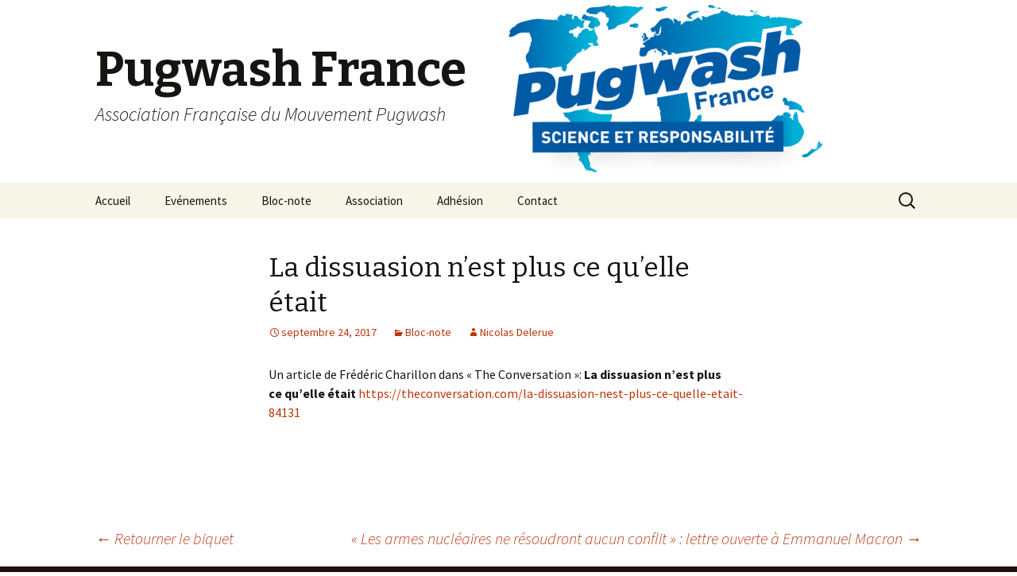

--- FILE ---
content_type: text/html; charset=UTF-8
request_url: http://pugwash.fr/2017/09/la-dissuasion-nest-plus-ce-quelle-etait/
body_size: 6794
content:
<!DOCTYPE html>
<!--[if IE 7]>
<html class="ie ie7" lang="fr-FR">
<![endif]-->
<!--[if IE 8]>
<html class="ie ie8" lang="fr-FR">
<![endif]-->
<!--[if !(IE 7) | !(IE 8)  ]><!-->
<html lang="fr-FR">
<!--<![endif]-->
<head>
	<meta charset="UTF-8">
	<meta name="viewport" content="width=device-width">
	<title>La dissuasion n’est plus ce qu’elle était | Pugwash France</title>
	<link rel="profile" href="http://gmpg.org/xfn/11">
	<link rel="pingback" href="http://pugwash.fr/xmlrpc.php">
	<!--[if lt IE 9]>
	<script src="http://pugwash.fr/wp-content/themes/twentythirteen/js/html5.js"></script>
	<![endif]-->
	<meta name='robots' content='max-image-preview:large' />
<link rel='dns-prefetch' href='//fonts.googleapis.com' />
<link rel="alternate" type="application/rss+xml" title="Pugwash France &raquo; Flux" href="http://pugwash.fr/feed/" />
<link rel="alternate" type="application/rss+xml" title="Pugwash France &raquo; Flux des commentaires" href="http://pugwash.fr/comments/feed/" />
<script type="text/javascript">
window._wpemojiSettings = {"baseUrl":"https:\/\/s.w.org\/images\/core\/emoji\/14.0.0\/72x72\/","ext":".png","svgUrl":"https:\/\/s.w.org\/images\/core\/emoji\/14.0.0\/svg\/","svgExt":".svg","source":{"concatemoji":"http:\/\/pugwash.fr\/wp-includes\/js\/wp-emoji-release.min.js?ver=6.1.9"}};
/*! This file is auto-generated */
!function(e,a,t){var n,r,o,i=a.createElement("canvas"),p=i.getContext&&i.getContext("2d");function s(e,t){var a=String.fromCharCode,e=(p.clearRect(0,0,i.width,i.height),p.fillText(a.apply(this,e),0,0),i.toDataURL());return p.clearRect(0,0,i.width,i.height),p.fillText(a.apply(this,t),0,0),e===i.toDataURL()}function c(e){var t=a.createElement("script");t.src=e,t.defer=t.type="text/javascript",a.getElementsByTagName("head")[0].appendChild(t)}for(o=Array("flag","emoji"),t.supports={everything:!0,everythingExceptFlag:!0},r=0;r<o.length;r++)t.supports[o[r]]=function(e){if(p&&p.fillText)switch(p.textBaseline="top",p.font="600 32px Arial",e){case"flag":return s([127987,65039,8205,9895,65039],[127987,65039,8203,9895,65039])?!1:!s([55356,56826,55356,56819],[55356,56826,8203,55356,56819])&&!s([55356,57332,56128,56423,56128,56418,56128,56421,56128,56430,56128,56423,56128,56447],[55356,57332,8203,56128,56423,8203,56128,56418,8203,56128,56421,8203,56128,56430,8203,56128,56423,8203,56128,56447]);case"emoji":return!s([129777,127995,8205,129778,127999],[129777,127995,8203,129778,127999])}return!1}(o[r]),t.supports.everything=t.supports.everything&&t.supports[o[r]],"flag"!==o[r]&&(t.supports.everythingExceptFlag=t.supports.everythingExceptFlag&&t.supports[o[r]]);t.supports.everythingExceptFlag=t.supports.everythingExceptFlag&&!t.supports.flag,t.DOMReady=!1,t.readyCallback=function(){t.DOMReady=!0},t.supports.everything||(n=function(){t.readyCallback()},a.addEventListener?(a.addEventListener("DOMContentLoaded",n,!1),e.addEventListener("load",n,!1)):(e.attachEvent("onload",n),a.attachEvent("onreadystatechange",function(){"complete"===a.readyState&&t.readyCallback()})),(e=t.source||{}).concatemoji?c(e.concatemoji):e.wpemoji&&e.twemoji&&(c(e.twemoji),c(e.wpemoji)))}(window,document,window._wpemojiSettings);
</script>
<style type="text/css">
img.wp-smiley,
img.emoji {
	display: inline !important;
	border: none !important;
	box-shadow: none !important;
	height: 1em !important;
	width: 1em !important;
	margin: 0 0.07em !important;
	vertical-align: -0.1em !important;
	background: none !important;
	padding: 0 !important;
}
</style>
	<link rel='stylesheet' id='wp-block-library-css' href='http://pugwash.fr/wp-includes/css/dist/block-library/style.min.css?ver=6.1.9' type='text/css' media='all' />
<link rel='stylesheet' id='classic-theme-styles-css' href='http://pugwash.fr/wp-includes/css/classic-themes.min.css?ver=1' type='text/css' media='all' />
<style id='global-styles-inline-css' type='text/css'>
body{--wp--preset--color--black: #000000;--wp--preset--color--cyan-bluish-gray: #abb8c3;--wp--preset--color--white: #ffffff;--wp--preset--color--pale-pink: #f78da7;--wp--preset--color--vivid-red: #cf2e2e;--wp--preset--color--luminous-vivid-orange: #ff6900;--wp--preset--color--luminous-vivid-amber: #fcb900;--wp--preset--color--light-green-cyan: #7bdcb5;--wp--preset--color--vivid-green-cyan: #00d084;--wp--preset--color--pale-cyan-blue: #8ed1fc;--wp--preset--color--vivid-cyan-blue: #0693e3;--wp--preset--color--vivid-purple: #9b51e0;--wp--preset--gradient--vivid-cyan-blue-to-vivid-purple: linear-gradient(135deg,rgba(6,147,227,1) 0%,rgb(155,81,224) 100%);--wp--preset--gradient--light-green-cyan-to-vivid-green-cyan: linear-gradient(135deg,rgb(122,220,180) 0%,rgb(0,208,130) 100%);--wp--preset--gradient--luminous-vivid-amber-to-luminous-vivid-orange: linear-gradient(135deg,rgba(252,185,0,1) 0%,rgba(255,105,0,1) 100%);--wp--preset--gradient--luminous-vivid-orange-to-vivid-red: linear-gradient(135deg,rgba(255,105,0,1) 0%,rgb(207,46,46) 100%);--wp--preset--gradient--very-light-gray-to-cyan-bluish-gray: linear-gradient(135deg,rgb(238,238,238) 0%,rgb(169,184,195) 100%);--wp--preset--gradient--cool-to-warm-spectrum: linear-gradient(135deg,rgb(74,234,220) 0%,rgb(151,120,209) 20%,rgb(207,42,186) 40%,rgb(238,44,130) 60%,rgb(251,105,98) 80%,rgb(254,248,76) 100%);--wp--preset--gradient--blush-light-purple: linear-gradient(135deg,rgb(255,206,236) 0%,rgb(152,150,240) 100%);--wp--preset--gradient--blush-bordeaux: linear-gradient(135deg,rgb(254,205,165) 0%,rgb(254,45,45) 50%,rgb(107,0,62) 100%);--wp--preset--gradient--luminous-dusk: linear-gradient(135deg,rgb(255,203,112) 0%,rgb(199,81,192) 50%,rgb(65,88,208) 100%);--wp--preset--gradient--pale-ocean: linear-gradient(135deg,rgb(255,245,203) 0%,rgb(182,227,212) 50%,rgb(51,167,181) 100%);--wp--preset--gradient--electric-grass: linear-gradient(135deg,rgb(202,248,128) 0%,rgb(113,206,126) 100%);--wp--preset--gradient--midnight: linear-gradient(135deg,rgb(2,3,129) 0%,rgb(40,116,252) 100%);--wp--preset--duotone--dark-grayscale: url('#wp-duotone-dark-grayscale');--wp--preset--duotone--grayscale: url('#wp-duotone-grayscale');--wp--preset--duotone--purple-yellow: url('#wp-duotone-purple-yellow');--wp--preset--duotone--blue-red: url('#wp-duotone-blue-red');--wp--preset--duotone--midnight: url('#wp-duotone-midnight');--wp--preset--duotone--magenta-yellow: url('#wp-duotone-magenta-yellow');--wp--preset--duotone--purple-green: url('#wp-duotone-purple-green');--wp--preset--duotone--blue-orange: url('#wp-duotone-blue-orange');--wp--preset--font-size--small: 13px;--wp--preset--font-size--medium: 20px;--wp--preset--font-size--large: 36px;--wp--preset--font-size--x-large: 42px;--wp--preset--spacing--20: 0.44rem;--wp--preset--spacing--30: 0.67rem;--wp--preset--spacing--40: 1rem;--wp--preset--spacing--50: 1.5rem;--wp--preset--spacing--60: 2.25rem;--wp--preset--spacing--70: 3.38rem;--wp--preset--spacing--80: 5.06rem;}:where(.is-layout-flex){gap: 0.5em;}body .is-layout-flow > .alignleft{float: left;margin-inline-start: 0;margin-inline-end: 2em;}body .is-layout-flow > .alignright{float: right;margin-inline-start: 2em;margin-inline-end: 0;}body .is-layout-flow > .aligncenter{margin-left: auto !important;margin-right: auto !important;}body .is-layout-constrained > .alignleft{float: left;margin-inline-start: 0;margin-inline-end: 2em;}body .is-layout-constrained > .alignright{float: right;margin-inline-start: 2em;margin-inline-end: 0;}body .is-layout-constrained > .aligncenter{margin-left: auto !important;margin-right: auto !important;}body .is-layout-constrained > :where(:not(.alignleft):not(.alignright):not(.alignfull)){max-width: var(--wp--style--global--content-size);margin-left: auto !important;margin-right: auto !important;}body .is-layout-constrained > .alignwide{max-width: var(--wp--style--global--wide-size);}body .is-layout-flex{display: flex;}body .is-layout-flex{flex-wrap: wrap;align-items: center;}body .is-layout-flex > *{margin: 0;}:where(.wp-block-columns.is-layout-flex){gap: 2em;}.has-black-color{color: var(--wp--preset--color--black) !important;}.has-cyan-bluish-gray-color{color: var(--wp--preset--color--cyan-bluish-gray) !important;}.has-white-color{color: var(--wp--preset--color--white) !important;}.has-pale-pink-color{color: var(--wp--preset--color--pale-pink) !important;}.has-vivid-red-color{color: var(--wp--preset--color--vivid-red) !important;}.has-luminous-vivid-orange-color{color: var(--wp--preset--color--luminous-vivid-orange) !important;}.has-luminous-vivid-amber-color{color: var(--wp--preset--color--luminous-vivid-amber) !important;}.has-light-green-cyan-color{color: var(--wp--preset--color--light-green-cyan) !important;}.has-vivid-green-cyan-color{color: var(--wp--preset--color--vivid-green-cyan) !important;}.has-pale-cyan-blue-color{color: var(--wp--preset--color--pale-cyan-blue) !important;}.has-vivid-cyan-blue-color{color: var(--wp--preset--color--vivid-cyan-blue) !important;}.has-vivid-purple-color{color: var(--wp--preset--color--vivid-purple) !important;}.has-black-background-color{background-color: var(--wp--preset--color--black) !important;}.has-cyan-bluish-gray-background-color{background-color: var(--wp--preset--color--cyan-bluish-gray) !important;}.has-white-background-color{background-color: var(--wp--preset--color--white) !important;}.has-pale-pink-background-color{background-color: var(--wp--preset--color--pale-pink) !important;}.has-vivid-red-background-color{background-color: var(--wp--preset--color--vivid-red) !important;}.has-luminous-vivid-orange-background-color{background-color: var(--wp--preset--color--luminous-vivid-orange) !important;}.has-luminous-vivid-amber-background-color{background-color: var(--wp--preset--color--luminous-vivid-amber) !important;}.has-light-green-cyan-background-color{background-color: var(--wp--preset--color--light-green-cyan) !important;}.has-vivid-green-cyan-background-color{background-color: var(--wp--preset--color--vivid-green-cyan) !important;}.has-pale-cyan-blue-background-color{background-color: var(--wp--preset--color--pale-cyan-blue) !important;}.has-vivid-cyan-blue-background-color{background-color: var(--wp--preset--color--vivid-cyan-blue) !important;}.has-vivid-purple-background-color{background-color: var(--wp--preset--color--vivid-purple) !important;}.has-black-border-color{border-color: var(--wp--preset--color--black) !important;}.has-cyan-bluish-gray-border-color{border-color: var(--wp--preset--color--cyan-bluish-gray) !important;}.has-white-border-color{border-color: var(--wp--preset--color--white) !important;}.has-pale-pink-border-color{border-color: var(--wp--preset--color--pale-pink) !important;}.has-vivid-red-border-color{border-color: var(--wp--preset--color--vivid-red) !important;}.has-luminous-vivid-orange-border-color{border-color: var(--wp--preset--color--luminous-vivid-orange) !important;}.has-luminous-vivid-amber-border-color{border-color: var(--wp--preset--color--luminous-vivid-amber) !important;}.has-light-green-cyan-border-color{border-color: var(--wp--preset--color--light-green-cyan) !important;}.has-vivid-green-cyan-border-color{border-color: var(--wp--preset--color--vivid-green-cyan) !important;}.has-pale-cyan-blue-border-color{border-color: var(--wp--preset--color--pale-cyan-blue) !important;}.has-vivid-cyan-blue-border-color{border-color: var(--wp--preset--color--vivid-cyan-blue) !important;}.has-vivid-purple-border-color{border-color: var(--wp--preset--color--vivid-purple) !important;}.has-vivid-cyan-blue-to-vivid-purple-gradient-background{background: var(--wp--preset--gradient--vivid-cyan-blue-to-vivid-purple) !important;}.has-light-green-cyan-to-vivid-green-cyan-gradient-background{background: var(--wp--preset--gradient--light-green-cyan-to-vivid-green-cyan) !important;}.has-luminous-vivid-amber-to-luminous-vivid-orange-gradient-background{background: var(--wp--preset--gradient--luminous-vivid-amber-to-luminous-vivid-orange) !important;}.has-luminous-vivid-orange-to-vivid-red-gradient-background{background: var(--wp--preset--gradient--luminous-vivid-orange-to-vivid-red) !important;}.has-very-light-gray-to-cyan-bluish-gray-gradient-background{background: var(--wp--preset--gradient--very-light-gray-to-cyan-bluish-gray) !important;}.has-cool-to-warm-spectrum-gradient-background{background: var(--wp--preset--gradient--cool-to-warm-spectrum) !important;}.has-blush-light-purple-gradient-background{background: var(--wp--preset--gradient--blush-light-purple) !important;}.has-blush-bordeaux-gradient-background{background: var(--wp--preset--gradient--blush-bordeaux) !important;}.has-luminous-dusk-gradient-background{background: var(--wp--preset--gradient--luminous-dusk) !important;}.has-pale-ocean-gradient-background{background: var(--wp--preset--gradient--pale-ocean) !important;}.has-electric-grass-gradient-background{background: var(--wp--preset--gradient--electric-grass) !important;}.has-midnight-gradient-background{background: var(--wp--preset--gradient--midnight) !important;}.has-small-font-size{font-size: var(--wp--preset--font-size--small) !important;}.has-medium-font-size{font-size: var(--wp--preset--font-size--medium) !important;}.has-large-font-size{font-size: var(--wp--preset--font-size--large) !important;}.has-x-large-font-size{font-size: var(--wp--preset--font-size--x-large) !important;}
.wp-block-navigation a:where(:not(.wp-element-button)){color: inherit;}
:where(.wp-block-columns.is-layout-flex){gap: 2em;}
.wp-block-pullquote{font-size: 1.5em;line-height: 1.6;}
</style>
<link rel='stylesheet' id='twentythirteen-fonts-css' href='//fonts.googleapis.com/css?family=Source+Sans+Pro%3A300%2C400%2C700%2C300italic%2C400italic%2C700italic%7CBitter%3A400%2C700&#038;subset=latin%2Clatin-ext' type='text/css' media='all' />
<link rel='stylesheet' id='genericons-css' href='http://pugwash.fr/wp-content/themes/twentythirteen/fonts/genericons.css?ver=2.09' type='text/css' media='all' />
<link rel='stylesheet' id='twentythirteen-style-css' href='http://pugwash.fr/wp-content/themes/twentythirteen/style.css?ver=2013-07-18' type='text/css' media='all' />
<!--[if lt IE 9]>
<link rel='stylesheet' id='twentythirteen-ie-css' href='http://pugwash.fr/wp-content/themes/twentythirteen/css/ie.css?ver=2013-07-18' type='text/css' media='all' />
<![endif]-->
<script type='text/javascript' src='http://pugwash.fr/wp-includes/js/jquery/jquery.min.js?ver=3.6.1' id='jquery-core-js'></script>
<script type='text/javascript' src='http://pugwash.fr/wp-includes/js/jquery/jquery-migrate.min.js?ver=3.3.2' id='jquery-migrate-js'></script>
<link rel="https://api.w.org/" href="http://pugwash.fr/wp-json/" /><link rel="alternate" type="application/json" href="http://pugwash.fr/wp-json/wp/v2/posts/255" /><link rel="EditURI" type="application/rsd+xml" title="RSD" href="http://pugwash.fr/xmlrpc.php?rsd" />
<link rel="wlwmanifest" type="application/wlwmanifest+xml" href="http://pugwash.fr/wp-includes/wlwmanifest.xml" />
<meta name="generator" content="WordPress 6.1.9" />
<link rel="canonical" href="http://pugwash.fr/2017/09/la-dissuasion-nest-plus-ce-quelle-etait/" />
<link rel='shortlink' href='http://pugwash.fr/?p=255' />
<link rel="alternate" type="application/json+oembed" href="http://pugwash.fr/wp-json/oembed/1.0/embed?url=http%3A%2F%2Fpugwash.fr%2F2017%2F09%2Fla-dissuasion-nest-plus-ce-quelle-etait%2F" />
<link rel="alternate" type="text/xml+oembed" href="http://pugwash.fr/wp-json/oembed/1.0/embed?url=http%3A%2F%2Fpugwash.fr%2F2017%2F09%2Fla-dissuasion-nest-plus-ce-quelle-etait%2F&#038;format=xml" />
<style type="text/css">.recentcomments a{display:inline !important;padding:0 !important;margin:0 !important;}</style>	<style type="text/css" id="twentythirteen-header-css">
			.site-header {
			background: url(http://pugwash.fr/wp-content/uploads/2016/11/PUGWASH_1600_230_center_east.png) no-repeat scroll top;
			background-size: 1600px auto;
		}
		</style>
	<link rel="icon" href="http://pugwash.fr/wp-content/uploads/2016/11/cropped-PUGWASH-32x32.png" sizes="32x32" />
<link rel="icon" href="http://pugwash.fr/wp-content/uploads/2016/11/cropped-PUGWASH-192x192.png" sizes="192x192" />
<link rel="apple-touch-icon" href="http://pugwash.fr/wp-content/uploads/2016/11/cropped-PUGWASH-180x180.png" />
<meta name="msapplication-TileImage" content="http://pugwash.fr/wp-content/uploads/2016/11/cropped-PUGWASH-270x270.png" />
</head>

<body class="post-template-default single single-post postid-255 single-format-standard">
	<div id="page" class="hfeed site">
		<header id="masthead" class="site-header" role="banner">
			<a class="home-link" href="http://pugwash.fr/" title="Pugwash France" rel="home">
				<h1 class="site-title">Pugwash France</h1>
				<h2 class="site-description">Association Française du Mouvement Pugwash</h2>
			</a>

			<div id="navbar" class="navbar">
				<nav id="site-navigation" class="navigation main-navigation" role="navigation">
					<h3 class="menu-toggle">Menu</h3>
					<a class="screen-reader-text skip-link" href="#content" title="Aller au contenu principal">Aller au contenu principal</a>
					<div class="menu-menu-1-container"><ul id="menu-menu-1" class="nav-menu"><li id="menu-item-18" class="menu-item menu-item-type-post_type menu-item-object-page menu-item-home menu-item-18"><a href="http://pugwash.fr/">Accueil</a></li>
<li id="menu-item-21" class="menu-item menu-item-type-taxonomy menu-item-object-category menu-item-21"><a href="http://pugwash.fr/category/evenements/">Evénements</a></li>
<li id="menu-item-20" class="menu-item menu-item-type-taxonomy menu-item-object-category current-post-ancestor current-menu-parent current-post-parent menu-item-20"><a href="http://pugwash.fr/category/bloc-note/">Bloc-note</a></li>
<li id="menu-item-12" class="menu-item menu-item-type-post_type menu-item-object-page menu-item-12"><a href="http://pugwash.fr/association/">Association</a></li>
<li id="menu-item-109" class="menu-item menu-item-type-post_type menu-item-object-page menu-item-109"><a href="http://pugwash.fr/adhesion/">Adhésion</a></li>
<li id="menu-item-19" class="menu-item menu-item-type-post_type menu-item-object-page menu-item-19"><a href="http://pugwash.fr/contact/">Contact</a></li>
</ul></div>					<form role="search" method="get" class="search-form" action="http://pugwash.fr/">
				<label>
					<span class="screen-reader-text">Rechercher :</span>
					<input type="search" class="search-field" placeholder="Rechercher…" value="" name="s" />
				</label>
				<input type="submit" class="search-submit" value="Rechercher" />
			</form>				</nav><!-- #site-navigation -->
			</div><!-- #navbar -->
		</header><!-- #masthead -->

		<div id="main" class="site-main">

	<div id="primary" class="content-area">
		<div id="content" class="site-content" role="main">

						
				
<article id="post-255" class="post-255 post type-post status-publish format-standard hentry category-bloc-note">
	<header class="entry-header">
		
				<h1 class="entry-title">La dissuasion n’est plus ce qu’elle était</h1>
		
		<div class="entry-meta">
			<span class="date"><a href="http://pugwash.fr/2017/09/la-dissuasion-nest-plus-ce-quelle-etait/" title="Permalien vers La dissuasion n’est plus ce qu’elle était" rel="bookmark"><time class="entry-date" datetime="2017-09-24T08:36:02+02:00">septembre 24, 2017</time></a></span><span class="categories-links"><a href="http://pugwash.fr/category/bloc-note/" rel="category tag">Bloc-note</a></span><span class="author vcard"><a class="url fn n" href="http://pugwash.fr/author/nicolas/" title="Afficher tous les articles par Nicolas Delerue" rel="author">Nicolas Delerue</a></span>					</div><!-- .entry-meta -->
	</header><!-- .entry-header -->

		<div class="entry-content">
		<p>Un article de Frédéric Charillon dans « The Conversation »: <strong>La dissuasion n’est plus ce qu’elle était </strong><a href="https://theconversation.com/la-dissuasion-nest-plus-ce-quelle-etait-84131">https://theconversation.com/la-dissuasion-nest-plus-ce-quelle-etait-84131</a></p>
<p>&nbsp;</p>
			</div><!-- .entry-content -->
	
	<footer class="entry-meta">
		
			</footer><!-- .entry-meta -->
</article><!-- #post -->
					<nav class="navigation post-navigation" role="navigation">
		<h1 class="screen-reader-text">Navigation des articles</h1>
		<div class="nav-links">

			<a href="http://pugwash.fr/2017/07/retourner-le-biquet/" rel="prev"><span class="meta-nav">&larr;</span> Retourner le biquet</a>			<a href="http://pugwash.fr/2017/09/les-armes-nucleaires-ne-resoudront-aucun-conflit-lettre-ouverte-a-emmanuel-macron/" rel="next">« Les armes nucléaires ne résoudront aucun conflit » : lettre ouverte à Emmanuel Macron <span class="meta-nav">&rarr;</span></a>
		</div><!-- .nav-links -->
	</nav><!-- .navigation -->
					
<div id="comments" class="comments-area">

	
	
</div><!-- #comments -->
			
		</div><!-- #content -->
	</div><!-- #primary -->


		</div><!-- #main -->
		<footer id="colophon" class="site-footer" role="contentinfo">
				<div id="secondary" class="sidebar-container" role="complementary">
		<div class="widget-area">
			<aside id="search-2" class="widget widget_search"><form role="search" method="get" class="search-form" action="http://pugwash.fr/">
				<label>
					<span class="screen-reader-text">Rechercher :</span>
					<input type="search" class="search-field" placeholder="Rechercher…" value="" name="s" />
				</label>
				<input type="submit" class="search-submit" value="Rechercher" />
			</form></aside>
		<aside id="recent-posts-2" class="widget widget_recent_entries">
		<h3 class="widget-title">Articles récents</h3>
		<ul>
											<li>
					<a href="http://pugwash.fr/2025/08/rapport-sur-les-armes-nucleaires-francaises/">Rapport sur les armes nucléaires Françaises</a>
									</li>
											<li>
					<a href="http://pugwash.fr/2025/06/frappes-americaines-en-iran-par-le-passe-lusage-de-la-force-au-nom-de-la-contre-proliferation-nucleaire-sest-avere-contre-productif/">Frappes américaines en Iran : « Par le passé, l’usage de la force au nom de la contre-prolifération nucléaire s’est avéré contre-productif »</a>
									</li>
											<li>
					<a href="http://pugwash.fr/2025/02/assemblee-generale-2025/">Assemblée Générale 2025</a>
									</li>
											<li>
					<a href="http://pugwash.fr/2025/01/law-not-war-and-nuclear-disarmament-how-to-transcend-the-nuclear-deterrence-framework/">LAW not War and Nuclear Disarmament: How to transcend the nuclear deterrence framework</a>
									</li>
											<li>
					<a href="http://pugwash.fr/2024/04/assemblee-generale-2024/">Assemblée Générale 2024</a>
									</li>
					</ul>

		</aside><aside id="recent-comments-2" class="widget widget_recent_comments"><h3 class="widget-title">Commentaires récents</h3><ul id="recentcomments"><li class="recentcomments"><span class="comment-author-link"><a href='http://pugwash.fr/2014/08/colloque-droit-international-guerre-et-paix-problemes-actuels/' rel='external nofollow ugc' class='url'>Colloque « Droit international, guerre et paix : problèmes actuels » | Pugwash France</a></span> dans <a href="http://pugwash.fr/inscriptions-au-colloque-droit-international-guerre-et-paix-problemes-actuels/#comment-2">Inscription au colloque « Droit international, guerre et paix : problèmes actuels »</a></li></ul></aside><aside id="archives-2" class="widget widget_archive"><h3 class="widget-title">Archives</h3>
			<ul>
					<li><a href='http://pugwash.fr/2025/08/'>août 2025</a></li>
	<li><a href='http://pugwash.fr/2025/06/'>juin 2025</a></li>
	<li><a href='http://pugwash.fr/2025/02/'>février 2025</a></li>
	<li><a href='http://pugwash.fr/2025/01/'>janvier 2025</a></li>
	<li><a href='http://pugwash.fr/2024/04/'>avril 2024</a></li>
	<li><a href='http://pugwash.fr/2024/03/'>mars 2024</a></li>
	<li><a href='http://pugwash.fr/2024/01/'>janvier 2024</a></li>
	<li><a href='http://pugwash.fr/2023/02/'>février 2023</a></li>
	<li><a href='http://pugwash.fr/2022/07/'>juillet 2022</a></li>
	<li><a href='http://pugwash.fr/2022/05/'>mai 2022</a></li>
	<li><a href='http://pugwash.fr/2022/02/'>février 2022</a></li>
	<li><a href='http://pugwash.fr/2022/01/'>janvier 2022</a></li>
	<li><a href='http://pugwash.fr/2021/04/'>avril 2021</a></li>
	<li><a href='http://pugwash.fr/2021/02/'>février 2021</a></li>
	<li><a href='http://pugwash.fr/2021/01/'>janvier 2021</a></li>
	<li><a href='http://pugwash.fr/2020/11/'>novembre 2020</a></li>
	<li><a href='http://pugwash.fr/2020/10/'>octobre 2020</a></li>
	<li><a href='http://pugwash.fr/2020/08/'>août 2020</a></li>
	<li><a href='http://pugwash.fr/2020/07/'>juillet 2020</a></li>
	<li><a href='http://pugwash.fr/2020/05/'>mai 2020</a></li>
	<li><a href='http://pugwash.fr/2020/03/'>mars 2020</a></li>
	<li><a href='http://pugwash.fr/2020/02/'>février 2020</a></li>
	<li><a href='http://pugwash.fr/2020/01/'>janvier 2020</a></li>
	<li><a href='http://pugwash.fr/2019/12/'>décembre 2019</a></li>
	<li><a href='http://pugwash.fr/2019/11/'>novembre 2019</a></li>
	<li><a href='http://pugwash.fr/2019/09/'>septembre 2019</a></li>
	<li><a href='http://pugwash.fr/2019/08/'>août 2019</a></li>
	<li><a href='http://pugwash.fr/2019/07/'>juillet 2019</a></li>
	<li><a href='http://pugwash.fr/2019/05/'>mai 2019</a></li>
	<li><a href='http://pugwash.fr/2019/02/'>février 2019</a></li>
	<li><a href='http://pugwash.fr/2019/01/'>janvier 2019</a></li>
	<li><a href='http://pugwash.fr/2018/11/'>novembre 2018</a></li>
	<li><a href='http://pugwash.fr/2018/08/'>août 2018</a></li>
	<li><a href='http://pugwash.fr/2018/06/'>juin 2018</a></li>
	<li><a href='http://pugwash.fr/2018/05/'>mai 2018</a></li>
	<li><a href='http://pugwash.fr/2018/04/'>avril 2018</a></li>
	<li><a href='http://pugwash.fr/2018/03/'>mars 2018</a></li>
	<li><a href='http://pugwash.fr/2018/01/'>janvier 2018</a></li>
	<li><a href='http://pugwash.fr/2017/12/'>décembre 2017</a></li>
	<li><a href='http://pugwash.fr/2017/10/'>octobre 2017</a></li>
	<li><a href='http://pugwash.fr/2017/09/'>septembre 2017</a></li>
	<li><a href='http://pugwash.fr/2017/07/'>juillet 2017</a></li>
	<li><a href='http://pugwash.fr/2017/06/'>juin 2017</a></li>
	<li><a href='http://pugwash.fr/2017/05/'>mai 2017</a></li>
	<li><a href='http://pugwash.fr/2017/04/'>avril 2017</a></li>
	<li><a href='http://pugwash.fr/2017/03/'>mars 2017</a></li>
	<li><a href='http://pugwash.fr/2017/02/'>février 2017</a></li>
	<li><a href='http://pugwash.fr/2017/01/'>janvier 2017</a></li>
	<li><a href='http://pugwash.fr/2016/12/'>décembre 2016</a></li>
	<li><a href='http://pugwash.fr/2016/09/'>septembre 2016</a></li>
	<li><a href='http://pugwash.fr/2016/08/'>août 2016</a></li>
	<li><a href='http://pugwash.fr/2016/07/'>juillet 2016</a></li>
	<li><a href='http://pugwash.fr/2016/06/'>juin 2016</a></li>
	<li><a href='http://pugwash.fr/2015/12/'>décembre 2015</a></li>
	<li><a href='http://pugwash.fr/2015/05/'>mai 2015</a></li>
	<li><a href='http://pugwash.fr/2015/04/'>avril 2015</a></li>
	<li><a href='http://pugwash.fr/2015/01/'>janvier 2015</a></li>
	<li><a href='http://pugwash.fr/2014/08/'>août 2014</a></li>
	<li><a href='http://pugwash.fr/2014/06/'>juin 2014</a></li>
	<li><a href='http://pugwash.fr/2014/02/'>février 2014</a></li>
			</ul>

			</aside><aside id="categories-2" class="widget widget_categories"><h3 class="widget-title">Catégories</h3>
			<ul>
					<li class="cat-item cat-item-4"><a href="http://pugwash.fr/category/bloc-note/">Bloc-note</a>
</li>
	<li class="cat-item cat-item-3"><a href="http://pugwash.fr/category/evenements/">Evénements</a>
</li>
	<li class="cat-item cat-item-1"><a href="http://pugwash.fr/category/uncategorized/">Uncategorized</a>
</li>
			</ul>

			</aside><aside id="meta-2" class="widget widget_meta"><h3 class="widget-title">Méta</h3>
		<ul>
						<li><a href="http://pugwash.fr/wp-login.php">Connexion</a></li>
			<li><a href="http://pugwash.fr/feed/">Flux des publications</a></li>
			<li><a href="http://pugwash.fr/comments/feed/">Flux des commentaires</a></li>

			<li><a href="https://fr.wordpress.org/">Site de WordPress-FR</a></li>
		</ul>

		</aside>		</div><!-- .widget-area -->
	</div><!-- #secondary -->

			<div class="site-info">
								<a href="http://wordpress.org/" title="Plate-forme de publication personnelle à la pointe de la sémantique">Fièrement propulsé par WordPress</a>
			</div><!-- .site-info -->
		</footer><!-- #colophon -->
	</div><!-- #page -->

	<script type='text/javascript' src='http://pugwash.fr/wp-includes/js/imagesloaded.min.js?ver=4.1.4' id='imagesloaded-js'></script>
<script type='text/javascript' src='http://pugwash.fr/wp-includes/js/masonry.min.js?ver=4.2.2' id='masonry-js'></script>
<script type='text/javascript' src='http://pugwash.fr/wp-includes/js/jquery/jquery.masonry.min.js?ver=3.1.2b' id='jquery-masonry-js'></script>
<script type='text/javascript' src='http://pugwash.fr/wp-content/themes/twentythirteen/js/functions.js?ver=2014-03-18' id='twentythirteen-script-js'></script>
</body>
</html>